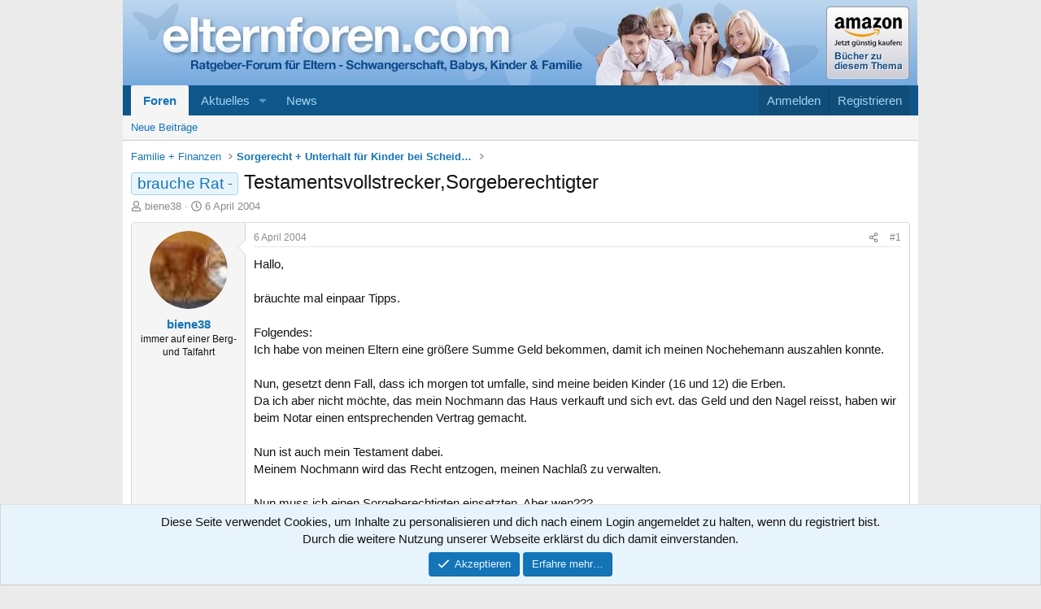

--- FILE ---
content_type: text/css; charset=utf-8
request_url: https://www.elternforen.com/css.php?css=public%3Aextra.less&s=2&l=2&d=1769197443&k=16b390e7f600907feb1b093b386c6f6219ea2123
body_size: -241
content:
@charset "UTF-8";

/********* public:extra.less ********/
.p-header-content{padding:0}.p-body-inner{background:#fff;box-shadow:4px 2px 23px #ececec,-4px 0 23px #ececec}